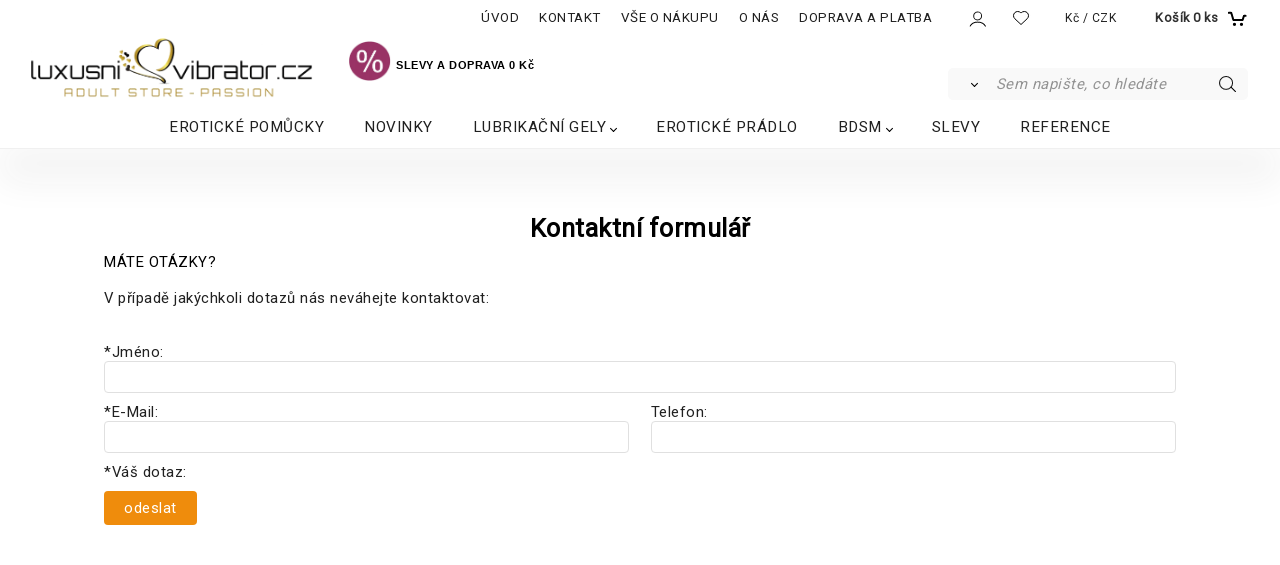

--- FILE ---
content_type: text/html; charset=UTF-8
request_url: https://luxusni-vibrator.cz/kontaktni-formular/m6
body_size: 5485
content:
<!DOCTYPE html>
<html lang="cs">
<head>
  <meta charset="utf-8">
  <title>KONTAKTNÍ FORMULÁŘ | luxusni-vibrator.cz</title>
  <meta content="width=device-width,initial-scale=1.0" name="viewport">
  <link rel="preload" href="/template/eshop/scripts_clean2/main.min.css?t=2" as="style">
  <link rel="preconnect" href="https://fonts.googleapis.com">
  <link rel="preconnect" href="https://fonts.gstatic.com" crossorigin>
  <link rel="stylesheet" href="/eshop/scripts/ce_cms.min.css?t=4">
  <link rel="stylesheet" href="/eshop/scripts/ce/controls.min.css?t=3">
  <link href="/template/eshop/scripts_clean2/main.min.css?t=2" rel="stylesheet" >
  <link rel="stylesheet" href="/template/eshop/scripts_clean2/clickeshopmenu/menu.min.css?t=2">
  <script>window.dataLayer = window.dataLayer || []; window.dataLayer.push({"event": "page_view","ecommerce": { "article": {"id":6,"name":"KONTAKTNÍ FORMULÁŘ"}} });</script>
<meta name="description" content="KONTAKTNÍ FORMULÁŘ luxusni-vibrator.cz"> 
<meta name="keywords" content="KONTAKTNÍ FORMULÁŘ  luxusni-vibrator.cz"> 
<meta property="og:title" content="KONTAKTNÍ FORMULÁŘ | luxusni-vibrator.cz" >
<meta property="og:description" content="KONTAKTNÍ FORMULÁŘ luxusni-vibrator.cz" >
<link rel="canonical" href="https://luxusni-vibrator.cz/kontaktni-formular/m6" > 
<meta name="google-site-verification" content="NiQ0N5b7wUulWhxKAz00nP13Y_tlaatf8iXQ6d1QiHg" />

<link href="https://fonts.googleapis.com/css2?family=Roboto&display=swap" rel="stylesheet"> 
<link href="/storage/scripts/custom.css" rel="stylesheet" type="text/css" />
<link rel="icon" type="image/png" href="/storage/favicon.png" /></head>
<body class="bodyClass" id="page_link_out" >
<div class="wrapper">
  <div class="mainPanel" id="mainPanel">
    <div class="topComponents">
      <span id="responsive_menu_main_trg" class="responsive_menu_trg"></span>
      <nav id="ce_menu" class="ce_menu menuClass mainMenuStyle"><ul id="m1"><li id="m0"><a href="/">ÚVOD</a></li><li id="m215"><a href="/kontakt/m215">KONTAKT</a></li><li id="m2"><a href="/vse-o-nakupu/m2">VŠE O NÁKUPU</a></li><li id="m3" class="hidenItem" style="display:none;"><a href="/obchodni-podminky/m3">OBCHODNÍ PODMÍNKY</a></li><li id="m4"><a href="/o-nas/m4">O NÁS</a></li><li id="m5"><a href="/doprava-a-platba/m5">DOPRAVA A PLATBA</a></li><li id="m6" class="hidenItem" style="display:none;"><a href="/kontaktni-formular/m6">KONTAKTNÍ FORMULÁŘ</a></li><li id="m7" class="hidenItem" style="display:none;"><a href="/reklamacni-rad/m7">REKLAMAČNÍ ŘÁD</a></li><li id="m8" class="hidenItem" style="display:none;"><a href="/zasady-ochrany-osobnich-udaju/m8">ZÁSADY OCHRANY OSOBNÍCH ÚDAJŮ</a></li></ul></nav>
      <div class="componentsIn">
        <span id="responsive_search_trg" class="responsive_search_trg"></span>
        <div class="divLogin" id="loginUser">
          <a class="loginLink" href="/login/" title="Přihlášení"> </a>
        </div>
        <span id="wishlist-link" class="wishlist-link" onclick="formExtend.pageRedirect('/eshop/user-profile/wishlist/')" title="Oblíbené položky"></span>
        <div class="divCurrency divDropdown" id="currencyList"><div class="divDropdownActiveItem"><p>Kč / CZK</p></div><div class="divDropdownList"><div class="divDropdownListTitle">Vyberte měnu</div><div class="divDropdownListItems"><a href="/eshop/?currency=11" id="currencyList11" rel="nofollow"><div>€ / EUR</div></a><a href="/eshop/?currency=1" id="currencyList1" rel="nofollow"><p>$ / USD</p></a><a href="/eshop/?currency=12" id="currencyList12" rel="nofollow"><p><span class="st">£</span> / GBP</p></a><a href="/eshop/?currency=105" id="currencyList105" rel="nofollow"><p>Kč / CZK</p></a></div></div></div>        <div class="shoppingCart" id="shoppingCart">
          <a class="shoppingCartIn hoverAnimation" href="/cart/" data-title="zobrazit nákupní košík" rel="nofollow" aria-label="Košík"><div class="shoppingCartImg"></div>
            <div><span>Košík</span> <span id="order_products_quantity">0</span> <span>ks</span></div></a>
        </div>
      </div>
    </div>
  </div>
  <header class="header">
    <div id="productSearch">
      <div class="productSearch" >
        <form action="/search/" method="get">
          <button class="btn_search-list-category" type="button" id="btn_search-list-category" aria-label="Vyhledat"></button>
          <input id="txtb_searchProduct" name="txtb_searchProduct" type="search" class="txtbSearchProduct" value="" placeholder="Sem napište, co hledáte" required="required" maxlength="200" minlength="3" onkeyup="ce_product_view.fulltextSearch(this)" autocomplete="off" aria-label="Sem napište, co hledáte">
          <input class="txtbSearchButton" type="submit" title="Vyhledat" value="">
          <input type="hidden" name="category-list">
        </form>
      </div>
    </div>
    <div id="pageHeaderContent" class="editContent"><div style="text-align: left;"><a title="/luxusni-vibrator.cz" href="/"><img src="/storage/1_loga/log_11.gif" width="283" height="60" alt="LUXUSNI-VIBRATOR.CZ" style="margin-left: 30px; margin-right: 30px; float: left;"></a></div>
<div style="text-align: left;"><span style="font-family: helvetica, arial, sans-serif;"><strong><span style="color: #000000; font-size: 28px;"><span style="font-family: verdana, geneva, sans-serif;"><span style="color: #000000;"><span style="font-size: 11px;"><a style="color: #000000; text-decoration-line: underline; font-size: 14.8px;" title="LUXUSNI-VIBRATOR.CZ" href="/"><strong style="font-size: 2em;"><img src="/storage/1_jak_vybrat/sleva.gif" width="43" height="40" alt="" style="margin: 3px 5px 3px 5px;"></strong></a>SLEVY</span><span style="font-size: 11px;">&nbsp;A DOPRAVA 0 Kč</span></span></span></span></strong></span></div></div>
  </header>
  <nav class="pagePanel">
    <div class="pagePanelIn pageWidth">
      <nav class="pageMenuCategory ce_category" id="eshopCategory"><ul id="l1" class="sitemap"><li id="l57"><a href="/eroticke-pomucky/c57">EROTICKÉ POMŮCKY</a></li><li id="l62"><a href="/novinky/c62">NOVINKY</a></li><li id="l36" class="hidenItem" style="display:none;"><a href="/nejprodavanejsi/c36">NEJPRODÁVANĚJŠÍ</a></li><li id="l22" class="hidenItem" style="display:none;"><a href="/stimulatory/c22">STIMULÁTORY</a><ul><li id="l24" class="hidenItem" style="display:none;"><a href="/stimulatory/pro-muze/c24">PRO MUŽE</a><ul><li id="l39" class="hidenItem" style="display:none;"><a href="/stimulatory/pro-muze/nastavce-a-navleky-na-penis/c39">Nástavce a návleky na penis</a></li><li id="l58"><a href="/stimulatory/pro-muze/klece-na-penis/c58">Klece na penis</a></li><li id="l40" class="hidenItem" style="display:none;"><a href="/stimulatory/pro-muze/jak-vybrat-erotickou-pomucku-pro-muze/c40">Jak vybrat erotickou pomůcku pro muže</a></li><li id="l27" class="hidenItem" style="display:none;"><a href="/stimulatory/pro-muze/anal-prostata/c27">ANÁL PROSTATA</a></li></ul></li><li id="l23" class="hidenItem" style="display:none;"><a href="/stimulatory/pro-zeny/c23">PRO ŽENY</a><ul><li id="l35" class="hidenItem" style="display:none;"><a href="/stimulatory/pro-zeny/stimulace-klitorisu/c35">Stimulace klitorisu</a></li><li id="l37" class="hidenItem" style="display:none;"><a href="/stimulatory/pro-zeny/vibracni-hlavice/c37">Vibrační hlavice</a><ul><li id="l45"><a href="/stimulatory/pro-zeny/vibracni-hlavice/power-wand/c45">Power Wand</a></li></ul></li><li id="l38" class="hidenItem" style="display:none;"><a href="/stimulatory/pro-zeny/jak-vybrat-erotickou-pomucku-pro-zenu/c38">Jak vybrat erotickou pomůcku pro ženu</a></li><li id="l26" class="hidenItem" style="display:none;"><a href="/stimulatory/pro-zeny/dilda/c26">Dilda</a></li></ul></li><li id="l25" class="hidenItem" style="display:none;"><a href="/stimulatory/pro-pary/c25">PRO PÁRY</a><ul><li id="l52" class="hidenItem" style="display:none;"><a href="/stimulatory/pro-pary/parove-vibratory/c52">Párové vibrátory</a></li><li id="l53" class="hidenItem" style="display:none;"><a href="/stimulatory/pro-pary/vibracni-krouzky/c53">Vibrační kroužky</a></li><li id="l41" class="hidenItem" style="display:none;"><a href="/stimulatory/pro-pary/jak-vybrat-erotickou-pomucku-pro-pary/c41">Jak vybrat erotickou pomůcku pro páry</a></li><li id="l28" class="hidenItem" style="display:none;"><a href="/stimulatory/pro-pary/stimulace-klitorisu-a-penisu/c28">STIMULACE KLITORISU A PENISU</a></li></ul></li></ul></li><li id="l7"><a href="/lubrikacni-gely/c7">LUBRIKAČNÍ GELY</a><ul><li id="l17" class="hidenItem" style="display:none;"><a href="/lubrikacni-gely/lubrikacni-gely-vodni/c17">LUBRIKAČNÍ GELY - VODNÍ</a></li><li id="l18" class="hidenItem" style="display:none;"><a href="/lubrikacni-gely/lubrikacni-gely-silikon/c18">LUBRIKAČNÍ GELY - SILIKON</a></li><li id="l19" class="hidenItem" style="display:none;"><a href="/lubrikacni-gely/masazni-gely-a-oleje/c19">MASÁŽNÍ GELY A OLEJE</a></li></ul></li><li id="l31"><a href="/eroticke-pradlo/c31">EROTICKÉ PRÁDLO</a></li><li id="l8"><a href="/bdsm/c8">BDSM</a><ul><li id="l29" class="hidenItem" style="display:none;"><a href="/bdsm/sady-bdsm/c29">SADY BDSM</a></li><li id="l30" class="hidenItem" style="display:none;"><a href="/bdsm/masky-obojky-roubiky/c30">MASKY, OBOJKY, ROUBÍKY</a></li><li id="l43" class="hidenItem" style="display:none;"><a href="/bdsm/pouta-a-bice/c43">POUTA A BIČE</a></li><li id="l44" class="hidenItem" style="display:none;"><a href="/bdsm/bondaz-klece-a-ostatni/c44">BONDÁŽ, KLECE A OSTATNÍ</a></li></ul></li><li id="l32" class="hidenItem" style="display:none;"><a href="/24-karat-gold/c32">24 KARAT GOLD</a></li><li id="l20"><a href="/slevy/c20">SLEVY</a></li><li id="l21"><a href="/reference/c21">REFERENCE</a></li><li id="l51" class="hidenItem" style="display:none;"><a href="/capatrexTM/c51">CAPATREX™</a></li><li id="l61" class="hidenItem" style="display:none;"><a href="/vibratory/c61">VIBRÁTORY</a></li><li id="l59" class="hidenItem" style="display:none;"><a href="/nejprodavanejsi-vibratory/c59">NEJPRODÁVANĚJŠÍ VIBRÁTORY</a></li><li id="l2" class="hidenItem" style="display:none;"><a href="/luxusni-produkty/c2">LUXUSNÍ PRODUKTY</a></li><li id="l3" class="hidenItem" style="display:none;"><a href="/design-vibratory/c3">DESIGN VIBRÁTORY</a></li><li id="l4" class="hidenItem" style="display:none;"><a href="/stimulatory-pro-muze/c4">STIMULÁTORY PRO MUŽE</a><ul><li id="l12" class="hidenItem" style="display:none;"><a href="/stimulatory-pro-muze/umele-vaginy-oraly-analy-masturbatory/c12">UMĚLÉ VAGINY, ORÁLY, ANÁLY, MASTURBÁTORY</a></li><li id="l13" class="hidenItem" style="display:none;"><a href="/stimulatory-pro-muze/erekcni-krouzky-a-prstence/c13">Erekční kroužky a prstence</a></li><li id="l14" class="hidenItem" style="display:none;"><a href="/stimulatory-pro-muze/vakuove-pumpy/c14">VAKUOVÉ PUMPY</a></li></ul></li><li id="l5" class="hidenItem" style="display:none;"><a href="/venusiny-kulicky-a-vibracni-vajicka/c5">Venušiny kuličky a vibrační vajíčka</a><ul><li id="l15" class="hidenItem" style="display:none;"><a href="/venusiny-kulicky-a-vibracni-vajicka/vibracni-vajicka/c15">VIBRAČNÍ VAJÍČKA</a></li><li id="l16" class="hidenItem" style="display:none;"><a href="/venusiny-kulicky-a-vibracni-vajicka/venusiny-kulicky/c16">VENUŠINY KULIČKY</a></li></ul></li><li id="l6" class="hidenItem" style="display:none;"><a href="/analni-hracky-koliky-kulicky/c6">Anální hračky, kolíky, kuličky</a><ul><li id="l9" class="hidenItem" style="display:none;"><a href="/analni-hracky-koliky-kulicky/analni-stimulator/c9">ANALNÍ STIMULÁTOR</a></li><li id="l10" class="hidenItem" style="display:none;"><a href="/analni-hracky-koliky-kulicky/analni-sperky/c10">ANÁLNÍ ŠPERKY</a></li><li id="l11" class="hidenItem" style="display:none;"><a href="/analni-hracky-koliky-kulicky/analni-hygiena/c11">ANÁLNÍ HYGIENA</a></li></ul></li><li id="l33" class="hidenItem" style="display:none;"><a href="/z-tit.strana/c33">Z TIT.STRANA</a></li><li id="l60" class="hidenItem" style="display:none;"><a href="/zk-kategorie/c60">ZK kategorie</a></li><li id="l48" class="hidenItem" style="display:none;"><a href="/g-bod-vibratory/c48">G-BOD VIBRÁTORY</a></li><li id="l49" class="hidenItem" style="display:none;"><a href="/stimulace-bradavek/c49">Stimulace bradavek</a></li></ul></nav>
    </div>
  </nav>
  <div class="main panel-hide">
    <aside id="page_panel_c" class="page-panel-c panel-filter pagePanelHide">
      <div class="categoryPanel ce_category" id="categoryPanel"></div>
      <div id="panel-filter-list"></div>
    </aside>
    <main class="pageWidth" id="pan_main"><div id="page_link" data-id="6">
<div class="pageBodyFrame pageBodyCenter">
  <div class="pageBodyCenterIn">
    <div id="pageBodyEditContent" class="editContent"><p>&nbsp;</p>
<div class="page-width" style="max-width: 1200px;">
<div><form id="frm_supportxqlm0wzi" action="/eshop/operations/send_form/" method="post">
<h1>Kontaktní formulář</h1>
<div><span style="color: #000000;">MÁTE OTÁZKY?</span></div>
<div>&nbsp;</div>
<div>V případě jakýchkoli dotazů nás neváhejte kontaktovat:</div>
<div>&nbsp;</div>
<div>&nbsp;</div>
<div class="form_support_in">
<p style="margin: 0 0 10px 0;">*Jméno:<span style="font-size: 17px;"><input class="textBox" style="width: 100%;" maxlength="100" name="Name" required="required" type="text"></span></p>
<div>
<div style="width: 49%; float: left;">
<p style="margin: 0 0 10px 0;">*E-Mail:<span style="font-size: 17px;"><input class="textBox" style="width: 100%;" maxlength="100" name="Email" required="required" type="email"></span></p>
</div>
<div style="width: 49%; float: right;">
<p style="margin: 0 0 10px 0;">Telefon:<span style="font-size: 17px;"><input class="textBox" style="width: 100%;" maxlength="50" name="Phone" type="tel"></span></p>
</div>
</div>
<div style="clear: both;">
<p style="margin: 0 0 10px 0;">*Váš dotaz:</p>
</div>
<div><span style="font-size: 17px;"><input class="button rowSeparator" name="btn_submit" type="submit" value="odeslat"></span></div>
</div>
</form></div>
<script>document.addEventListener("ce_cms-reload_window",()=>{ formExtend.init_contactForm( "frm_supportxqlm0wzi" ); });</script>
</div>
<p>&nbsp;</p></div>
  </div>
</div>
<input type="hidden" id="hid_page_id" value="6">
</div>
</main>
  </div>
  <footer class="footer">
    <div id="pageFooterContent" class="editContent"><div class="page-width" style="max-width: 1600px; padding: 0px;">
<h1 style="text-align: center;"><a title="LUXUSNI-VIBRATOR.CZ" href="/eroticke-pomucky/c57"><img src="/storage/1_loga/211_a.gif" width="300" height="63" alt="LUXUSNI-VIBRATOR.CZ"></a></h1>
<p style="text-align: center;">&nbsp;</p>
<p style="text-align: center;"><video poster="/storage/video/probu___2.jpg" controls="controls" width="450" height="225" data-mce-fragment="1"><source src="/storage/video/m__j_film_6.mp4" type="video/mp4"></video></p>
<p>&nbsp;</p>
</div>
<p style="text-align: center;"><img src="/storage/1_baner_9.2021/z1g.gif" alt="" width="650" height="227"> <img src="/storage/1_baner_9.2021/z2g.gif" alt="" width="650" height="227"></p>
<div class="page-width" style="max-width: 1600px; padding: 0px;">&nbsp;</div>
<div class="page-width" style="padding: 20px; background-color: #303030;">
<div style="text-align: center;">
<div id="pageFooterContent" class="editContent">
<div class="column_block" style="max-width: 1200px; margin-left: auto; margin-right: auto;">
<div style="width: 32%;">
<h2 style="text-align: left;"><span style="font-size: 17px; color: #ffffff;"><strong>VŠE O NÁKUPU</strong></span></h2>
<p style="text-align: left;"><span style="color: #999999; font-size: 17px;"><a style="color: #999999;" title="Doprava a ceny" href="/doprava-a-platba/m5">Doprava a ceny</a></span></p>
<p style="text-align: left;"><span style="color: #999999; font-size: 17px;"><a style="color: #999999;" title="Obchodní podmínky" href="/obchodni-podminky/m3">Obchodní podmínky</a></span></p>
<p style="text-align: left;"><span style="color: #999999; font-size: 17px;"><a style="color: #999999;" title="Kontaktní formulář" href="/kontaktni-formular/m6">Kontaktní formulář</a></span></p>
<p style="text-align: left;"><span style="font-size: 17px; color: #999999;"><a style="color: #999999;" title="Reklamační řád" href="/reklamacni-rad/m7">Reklamační řád</a></span></p>
<p style="text-align: left;"><span style="color: #999999; font-size: 17px;"><a style="color: #999999;" title="Zásady ochrany osobních údajů" href="/zasady-ochrany-osobnich-udaju/m8">Zásady ochrany osobních údajů</a></span></p>
<p style="text-align: left;"><span style="color: #999999; font-size: 17px;"><a style="color: #999999;" title="O nás" href="/o-nas/m4">O nás</a></span></p>
</div>
<div style="width: 32%;">
<h2 style="text-align: left;"><span style="color: #ffffff; font-size: 17px;"><strong>KONTAKTUJTE NÁS</strong></span></h2>
<p style="text-align: left;"><span style="color: #999999; font-size: 17px;">Po-St:&nbsp; &nbsp;10:00 - 18:00&nbsp;</span><br><span style="color: #999999;">&nbsp;</span></p>
<p style="text-align: left;">&nbsp;</p>
<p style="text-align: left;"><span style="color: #ffffff; font-size: 17px;"><strong>PLATBA DOBÍRKOU I ONLINE</strong></span></p>
<p style="text-align: left;"><strong style="color: #444444; font-size: 1.5em;"><span style="color: #f03c55; font-size: 18px;"><img src="/storage/payments/pati__ka_web_sv__tle.png" width="360" height="33" alt="luxusni vibrator platba online"></span></strong></p>
<p style="text-align: left;">&nbsp;</p>
</div>
<div style="width: 32%;">
<div>
<h2 style="text-align: left;"><span style="color: #f03c55;"><span style="color: #ffffff; font-size: 17px;"><strong>KONTAKT</strong></span><br></span></h2>
<p style="text-align: left;"><span style="color: #999999; font-size: 17px;">Mail: <a style="color: #999999;" href="mailto:obchod@luxusni-vibrator.cz">obchod@luxusni-vibrator.cz</a></span><br><span style="color: #999999; font-size: 17px;">Tel: +420604911433 ( PO-SO 10.00 - 18.00)</span><br><span style="color: #999999; font-size: 17px;">LUXUSNI-VIBRATOR.CZ</span><br><span style="color: #999999; font-size: 17px;">36006 Karlovy Vary</span><br><span style="color: #999999; font-size: 17px;">IČO:49191659</span><br><span style="color: #999999; font-size: 17px;">DIČ:CZ6811160367</span></p>
<p style="text-align: left;"><em><span style="font-size: 14px;">&nbsp;</span></em></p>
</div>
<div class="ce-componentAdd p-top-left mceNonEditable">&nbsp;</div>
<div class="ce-componentAdd p-bottom-left mceNonEditable">&nbsp;</div>
</div>
</div>
</div>
</div>
<div style="text-align: center;"><hr style="height: 1px; margin-left: auto; margin-right: auto; background-color: #808080; max-width: 1400px;"></div>
<div style="text-align: center;"><span style="font-size: 14px; font-family: verdana, geneva, sans-serif; color: #999999;">Copyright © 1994 luxusni-vibrator.cz</span></div>
<div style="text-align: center;">&nbsp;</div>
<div style="text-align: center;">&nbsp;</div>
<div style="text-align: center;">&nbsp;</div>
<div style="text-align: center;">&nbsp;</div>
<div style="text-align: center;">&nbsp;</div>
<div class="ce-componentAdd p-top-left mceNonEditable" style="top: 0px;">&nbsp;</div>
<div class="ce-componentAdd p-bottom-left mceNonEditable">&nbsp;</div>
</div></div>
    <div class="pageFooterCopyright"><a target="_blank" href="https://clickeshop.cz">Vytvořeno systémem ClickEshop.cz</a></div>
  </footer>
</div>
<script src="/eshop/scripts/jquery3.min.js"></script>
<link rel="stylesheet" href="/eshop/scripts/image_gallery/css/lightbox.min.css">
<script src="/eshop/scripts/mainscript.js?t=6"></script>
<script src="/eshop/scripts/ce/controls.js?t=3" ></script>
<script src="/template/eshop/scripts_clean2/clickeshopmenu/menu.js?t=2"></script>
<script src="/eshop/scripts/image_gallery/js/lightbox.js"></script>
<script>ce_cart.post_cart();</script>
<!-- Global site tag (gtag.js) - Google Analytics -->
<script async src="https://www.googletagmanager.com/gtag/js?id=UA-186754735-1">
</script>
<script>
  window.dataLayer = window.dataLayer || [];
  function gtag(){dataLayer.push(arguments);}
  gtag('js', new Date());

  gtag('config', 'UA-186754735-1');
</script>
<script>inicializeCurrency( "#currencyList", 105);</script></body>
</html>


--- FILE ---
content_type: image/svg+xml
request_url: https://luxusni-vibrator.cz/template/eshop/scripts_clean2/images/cart_icon.svg
body_size: 658
content:
<svg xmlns="http://www.w3.org/2000/svg" width="66" height="32" viewBox="0 0 17.462 8.467" xmlns:v="https://vecta.io/nano"><style><![CDATA[.B{stroke-linecap:round}.C{stroke-linejoin:round}.D{stroke-width:1.507}.E{stroke-dasharray:0, 62.6409}.F{stroke-dasharray:0, 62.6389}]]></style><g stroke="#000" class="B C"><path d="M9.033 2.284l1.23-.011 1.002 3.375h4.337l.62-1.951.778-.013" fill="none" stroke-width=".926"/><g class="D"><path d="M15.066 7.703v.086l-.086-.086z" class="E"/><path d="M11.775 7.707v.086l-.086-.086z" class="F"/></g><path d="M.264 2.303l1.23-.011 1.002 3.375h4.337l.62-1.951.778-.013" fill="none" stroke-width=".529"/><g class="D"><path d="M6.298 7.722v.086l-.086-.086z" class="E"/><path d="M3.006 7.726v.086l-.086-.086z" class="F"/></g></g></svg>